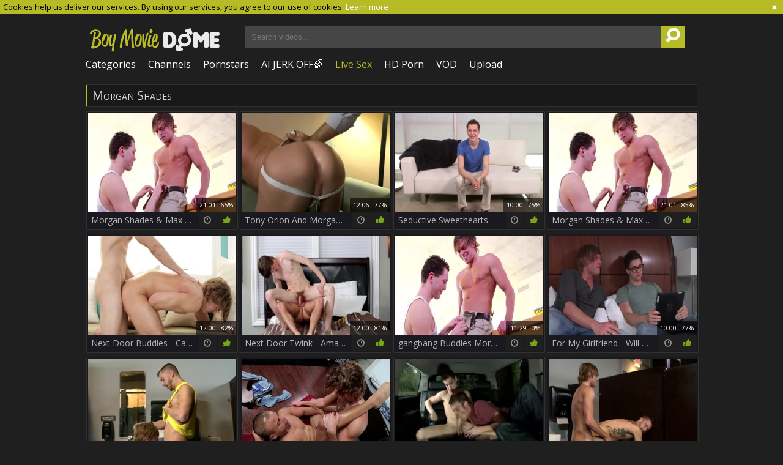

--- FILE ---
content_type: text/html; charset=UTF-8
request_url: https://www.boymoviedome.com/pornstar/morgan-shades
body_size: 8890
content:
<!DOCTYPE html>
<html lang="en">
<head>
	<meta charset="utf-8">
	<meta name="referrer" content="unsafe-url">
	<meta name="viewport" content="width=device-width, initial-scale=1.0, user-scalable=no">
	<title>Morgan Shades at Boy Movie Dome Gay Tube</title>
	<meta name="description" content="Watch Morgan Shades in hottest gay porn videos at Boy Movie Dome">
	<meta name="keywords" content="nasty gay tube, twink cocks, fresh gay videos, popular gay videos, best gay tube, hot gay twinks, twink videos, popular gay tube, best gay porn, gay sex video">
	<link rel="apple-touch-icon"		sizes="57x57" 		href="/static/images/favicon/apple-icon-57x57-c114e1a4c4.png">
	<link rel="apple-touch-icon" 		sizes="60x60" 		href="/static/images/favicon/apple-icon-60x60-d99f4c8611.png">
	<link rel="apple-touch-icon" 		sizes="72x72" 		href="/static/images/favicon/apple-icon-72x72-22e5af6c33.png">
	<link rel="apple-touch-icon" 		sizes="76x76" 		href="/static/images/favicon/apple-icon-76x76-19c65c8702.png">
	<link rel="apple-touch-icon" 		sizes="114x114" 	href="/static/images/favicon/apple-icon-114x114-f46f502254.png">
	<link rel="apple-touch-icon" 		sizes="120x120" 	href="/static/images/favicon/apple-icon-120x120-26b100c3ae.png">
	<link rel="apple-touch-icon" 		sizes="144x144" 	href="/static/images/favicon/apple-icon-144x144-105c7dd687.png">
	<link rel="apple-touch-icon" 		sizes="152x152" 	href="/static/images/favicon/apple-icon-152x152-4c0928d47e.png">
	<link rel="apple-touch-icon" 		sizes="180x180" 	href="/static/images/favicon/apple-icon-180x180-19f1037d33.png">
	<link rel="icon" type="image/png"	sizes="192x192" 	href="/static/images/favicon/android-icon-192x192-c0089e35d2.png">
	<link rel="icon" type="image/png"	sizes="32x32" 		href="/static/images/favicon/favicon-32x32-7815dd6440.png">
	<link rel="icon" type="image/png"	sizes="96x96" 		href="/static/images/favicon/favicon-96x96-11c6cb91d5.png">
	<link rel="icon" type="image/png"	sizes="16x16" 		href="/static/images/favicon/favicon-16x16-a3004f4890.png">
	<link rel="manifest" href="/static/images/favicon/manifest-fa2c773f06.json">
	<link rel='prefetch' href='/static/gallery-c23d4926a0.js'>
		<meta name="msapplication-TileColor" content=#191919>
	<meta name="msapplication-TileImage" content="/static/images/favicon/ms-icon-144x144-105c7dd687.png">
	<meta name="msapplication-config" content="/static/images/favicon/browserconfig-653d077300.xml">
	<meta name="theme-color" content=#191919>
	<link href='//fonts.googleapis.com/css?family=Open+Sans:300italic,400italic,600italic,700italic,800italic,400,600,700,800,300' rel='stylesheet' type='text/css'>
    <link rel="stylesheet" href="/static/style-light-5964b44e6a.css">
	<script type="text/javascript" src="https://stats.hprofits.com/advertisement.min.js"></script>
									<!-- Google tag (gtag.js) -->
<script async src="https://www.googletagmanager.com/gtag/js?id=G-N90V16V5NT"></script>
<script>
  window.dataLayer = window.dataLayer || [];
  function gtag(){dataLayer.push(arguments);}
  gtag('js', new Date());
  function ga() {
    var args = Array.prototype.slice.call(arguments);
    if(args[1] === 'page_view') {
      var dimension = args[2] ? args[2] : {dimension1: 'other'};
      dimension['content_group'] = dimension.dimension1;
      gtag('config', 'G-N90V16V5NT', {
        send_page_view: false,
        content_group: dimension.dimension1
      });
      gtag('event', args[1], dimension);
      return;
    }
    gtag(args[1], args[3], {
        'event_category': args[2],
        'event_label': args[4]
    })
  }
ga('send', 'page_view', {dimension1: 'pornstar'});
window.gaId='G-N90V16V5NT'
</script>
		<meta name="google-site-verification" content="825VMoxQRpjhmcJWpfUAGNB2AUAq2OFfb8RdM43EyiI"></head>
<body data-pp-stat="0">
			<!-- header -->
	<div class="off-canvas js-offcanvas" id="off-canvas">
		<a href="/" class="logo">
			<img src="/static/images/logo-67d068e2b2.png" alt="Young Gay Boy Sex, Gay Boy Porn Movies at Gay Boy Tube">
		</a>
		<form class="b-search js-search f-right" id="mobile-search" name="search_form" method="get" action="/search/-query-">
			<input
				class="b-search-input search-input js-search-input"
				type="text"
				value=""
				name="query"
				placeholder="Search videos..."
				autocomplete="off"
				data-url-search="/search-suggestions/-query-"
			>
			<button id="search-button" class="search-button">
				<i class="icon-search-1"></i>
			</button>
			<div class="b-search-suggestions js-search-suggestions" id="mobile-search-dropdown" data-loader-text="Loading"></div>
		</form>
		<nav>
			<ul>
				<li class="">
					<a href="/categories"><span>Categories</span></a>
				</li>
								<li class="">
					<a href="/channels"><span>Channels</span></a>
				</li>
								<li class="active">
					<a href="/pornstars"><span>Pornstars</span></a>
				</li>
				<li class="">
					<a href="/top-rated"><span>Top Video</span></a>
				</li>
				<li class="">
					<a href="/upload"><span>Upload</span></a>
				</li>
			</ul>
		</nav>
	</div>
	<div class="b-cookie" id="ticker">
		<div class="b-cookie__body clearfix">
		<div class="b-cookie-mess f-left">
			Cookies help us deliver our services. By using our services, you agree to our use of cookies.
			<a href="/cookie-policy" target="_blank">Learn more</a>
		</div>
		<a href="#" class="b-cookie__close f-right">
			<i class="icon-cancel"></i>
		</a>
		</div>
	</div>
	<div class="b-root">
		<div class="leaderboard-spot">
			
		</div>
		<header class="b-header">
			<table>
				<tr>
					<td class="c-logo">
						<a href="/" class="b-logo">
							<img src="/static/images/logo-67d068e2b2.png" alt="Young Gay Boy Sex, Gay Boy Porn Movies at Gay Boy Tube">
						</a>
					</td>
					<td class="c-search">
						<div class="b-mobile-controls f-right clearfix">
							<div id="menu-button" class="b-mobile-controls__menu f-left">
								<i class="icon-menu"></i>
							</div>
							<div id="search-button" class="b-mobile-controls__search f-left">
								<i class="icon-search-1"></i>
							</div>
						</div>
						<form id="search" class="b-search js-search f-left" name="search_form" method="get" action="/search/-query-">
							<input
								type="text"
								value=""
								name="query"
								placeholder="Search videos..."
								autocomplete="off"
								data-url-search="/search-suggestions/-query-"
								class="js-search-input"
							>
							<button><i class="icon-search-1"></i></button>
							<div class="b-search-suggestions js-search-suggestions" id="search-dropdown" data-loader-text="Loading"></div>
						</form>
					</td>
					<td class="c-nav">
						<nav id="nav">
							<ul class="clearfix b-nav" id="sf-menu">
								<li>
									<a href="/categories" class="">
										<i class="icon-th-list"></i>
										Categories
									</a>
								</li>
																<li>
									<a href="/channels" class="">
										<i class="icon-videocam-outline"></i>
										Channels
									</a>
								</li>
																<li>
									<a href="/pornstars" class="">
										<i class="icon-group"></i>
										Pornstars
									</a>
								</li>
								<li class="js-random-link-item">
	<a href="https://trustpielote.com/resource?zones=300" target="_blank" rel="nofollow" class="menu-random js-menu-random js-hp-tl" data-spot="MI1" data-banner-id="">
		<i class="icon-vod"></i>
		AI JERK OFF🌈
	</a>
</li>

<li class="js-random-link-item">
	<a href="https://trustpielote.com/resource?zones=301" target="_blank" rel="nofollow" class="menu-random js-menu-random active js-hp-tl" data-spot="MI2" data-banner-id="">
		<i class="icon-live-cams"></i>
		Live Sex
	</a>
</li>

<li class="js-random-link-item">
	<a href="https://trustpielote.com/resource?zones=302" target="_blank" rel="nofollow" class="menu-random js-menu-random js-hp-tl" data-spot="MI3" data-banner-id="">
		<i class="icon-dating"></i>
		HD Porn
	</a>
</li>

<li class="js-random-link-item">
	<a href="https://fhgte.com/gay?utm_campaign=ai.CxY&utm_content=mi4" target="_blank" rel="nofollow" class="menu-random js-menu-random js-hp-tl" data-spot="MI4" data-banner-id="">
		<i class="icon-vod"></i>
		VOD
	</a>
</li>

								<li>
									<a href="/upload" class="">
										<i class="icon-upload3"></i>
										Upload
									</a>
								</li>
							</ul>
						</nav>
						<div id="mobile-nav" class="js-offcanvas-button">
							<i class="icon-th-list"></i>
						</div>
					</td>
				</tr>
			</table>
		</header>
		<div class="content">
			<div class="b-mobile-random-links">
				<ul class="js-random-links-mobile-spot"></ul>
			</div>
			<div class="mobile-random header-spot header-random"><div data-hp-id="97" data-hp-zone></div></div>										<div class="row">
							<div class="b-global-tabs b-tabs">
		<h1 class="b-page-title">
			Morgan Shades
		</h1>
	</div>
				</div>
			<div class="row">
				<div
					id="galleries"
					class="b-thumb-list js-gallery-list"
					data-infinite-scroll="1"
					data-infinite-scroll-url="/pornstar/morgan-shades?page=-page-"
					data-page="1"
				>
					    <template id="pornstar-data-template">
                    &quot;Morgan Shades&quot;
            </template>

						<div class="b-thumb js-thumb">
			<a
				class="wrapper-img js-gallery-stats"
				href="/movie/720474?title=morgan-shades-max-bradley"
				data-position="1"
				data-gallery-id="720474"
				data-thumb-id="7779485"
				title="Morgan Shades &amp; Max Bradley"
				data-vp-track
				data-gtid="2836835_2"
							>
				<div class="b-thumb__img-wrap">
					<picture class="js-gallery-img">
													<source type="image/webp" srcset="https://icdn05.boymoviedome.com/56737/2836835_2.webp">
													<source type="image/jpeg" srcset="https://icdn05.boymoviedome.com/56737/2836835_2.jpg">
												<img loading="lazy" data-src="https://icdn05.boymoviedome.com/56737/2836835_2.jpg" width="480" height="320" alt="Morgan Shades &amp; Max Bradley">
					</picture>
					<div class="b-thumb__info">
						<div class="relative">
							<table>
								<tr>
									<td class="b-thumb__date">7 years ago</td>
									<td class="b-thumb__views">414 views</td>
									<td class="b-thumb__time">
										<span>21:01</span>
										<span>65%</span>
									</td>
								</tr>
							</table>
						</div>
					</div>
				</div>
				<div class="b-thumb__desc">
					Morgan Shades &amp; Max Bradley
					<span class="icon-rate"><i class="icon-thumbs-up-alt"></i></span>
					<span class="icon-duration"><i class="icon-clock"></i></span>
				</div>
			</a>
		</div>
					<div class="b-thumb js-thumb">
			<a
				class="wrapper-img js-gallery-stats"
				href="/movie/1380301?title=tony-orion-and-morgan-shades-hm"
				data-position="2"
				data-gallery-id="1380301"
				data-thumb-id="11273021"
				title="Tony Orion And Morgan Shades (HM)"
				data-vp-track
				data-gtid="3085257_4"
							>
				<div class="b-thumb__img-wrap">
					<picture class="js-gallery-img">
													<source type="image/webp" srcset="https://icdn05.boymoviedome.com/61706/3085257_4.webp">
													<source type="image/jpeg" srcset="https://icdn05.boymoviedome.com/61706/3085257_4.jpg">
												<img loading="lazy" data-src="https://icdn05.boymoviedome.com/61706/3085257_4.jpg" width="480" height="320" alt="Tony Orion And Morgan Shades (HM)">
					</picture>
					<div class="b-thumb__info">
						<div class="relative">
							<table>
								<tr>
									<td class="b-thumb__date">5 years ago</td>
									<td class="b-thumb__views">123 views</td>
									<td class="b-thumb__time">
										<span>12:06</span>
										<span>77%</span>
									</td>
								</tr>
							</table>
						</div>
					</div>
				</div>
				<div class="b-thumb__desc">
					Tony Orion And Morgan Shades (HM)
					<span class="icon-rate"><i class="icon-thumbs-up-alt"></i></span>
					<span class="icon-duration"><i class="icon-clock"></i></span>
				</div>
			</a>
		</div>
					<div class="b-thumb js-thumb">
			<a
				class="wrapper-img js-gallery-stats"
				href="/movie/2281714?title=seductive-sweethearts"
				data-position="3"
				data-gallery-id="2281714"
				data-thumb-id="18262709"
				title="Seductive Sweethearts"
				data-vp-track
				data-gtid="3973873_15"
							>
				<div class="b-thumb__img-wrap">
					<picture class="js-gallery-img">
													<source type="image/webp" srcset="https://icdn05.boymoviedome.com/79478/3973873_15.webp">
													<source type="image/jpeg" srcset="https://icdn05.boymoviedome.com/79478/3973873_15.jpg">
												<img loading="lazy" data-src="https://icdn05.boymoviedome.com/79478/3973873_15.jpg" width="480" height="320" alt="Seductive Sweethearts">
					</picture>
					<div class="b-thumb__info">
						<div class="relative">
							<table>
								<tr>
									<td class="b-thumb__date">7 months ago</td>
									<td class="b-thumb__views">11 views</td>
									<td class="b-thumb__time">
										<span>10:00</span>
										<span>75%</span>
									</td>
								</tr>
							</table>
						</div>
					</div>
				</div>
				<div class="b-thumb__desc">
					Seductive Sweethearts
					<span class="icon-rate"><i class="icon-thumbs-up-alt"></i></span>
					<span class="icon-duration"><i class="icon-clock"></i></span>
				</div>
			</a>
		</div>
					<div class="b-thumb js-thumb">
			<a
				class="wrapper-img js-gallery-stats"
				href="/movie/937406?title=morgan-shades-max-bradley"
				data-position="4"
				data-gallery-id="937406"
				data-thumb-id="9105376"
				title="Morgan Shades &amp; Max Bradley"
				data-vp-track
				data-gtid="2870098_2"
							>
				<div class="b-thumb__img-wrap">
					<picture class="js-gallery-img">
													<source type="image/webp" srcset="https://icdn05.boymoviedome.com/57402/2870098_2.webp">
													<source type="image/jpeg" srcset="https://icdn05.boymoviedome.com/57402/2870098_2.jpg">
												<img loading="lazy" data-src="https://icdn05.boymoviedome.com/57402/2870098_2.jpg" width="480" height="320" alt="Morgan Shades &amp; Max Bradley">
					</picture>
					<div class="b-thumb__info">
						<div class="relative">
							<table>
								<tr>
									<td class="b-thumb__date">7 years ago</td>
									<td class="b-thumb__views">33 views</td>
									<td class="b-thumb__time">
										<span>21:01</span>
										<span>85%</span>
									</td>
								</tr>
							</table>
						</div>
					</div>
				</div>
				<div class="b-thumb__desc">
					Morgan Shades &amp; Max Bradley
					<span class="icon-rate"><i class="icon-thumbs-up-alt"></i></span>
					<span class="icon-duration"><i class="icon-clock"></i></span>
				</div>
			</a>
		</div>
					<div class="b-thumb js-thumb">
			<a
				class="wrapper-img js-gallery-stats"
				href="/movie/2121191?title=next-door-buddies-caucasian-throat-fucking"
				data-position="5"
				data-gallery-id="2121191"
				data-thumb-id="16356151"
				title="Next Door Buddies - Caucasian throat fucking"
				data-vp-track
				data-gtid="1_3421861_8"
							>
				<div class="b-thumb__img-wrap">
					<picture class="js-gallery-img">
													<source type="image/webp" srcset="https://icdn05.boymoviedome.com/68438/1_3421861_8.webp">
													<source type="image/jpeg" srcset="https://icdn05.boymoviedome.com/68438/1_3421861_8.jpg">
												<img loading="lazy" data-src="https://icdn05.boymoviedome.com/68438/1_3421861_8.jpg" width="480" height="320" alt="Next Door Buddies - Caucasian throat fucking">
					</picture>
					<div class="b-thumb__info">
						<div class="relative">
							<table>
								<tr>
									<td class="b-thumb__date">3 years ago</td>
									<td class="b-thumb__views">214 views</td>
									<td class="b-thumb__time">
										<span>12:00</span>
										<span>82%</span>
									</td>
								</tr>
							</table>
						</div>
					</div>
				</div>
				<div class="b-thumb__desc">
					Next Door Buddies - Caucasian throat fucking
					<span class="icon-rate"><i class="icon-thumbs-up-alt"></i></span>
					<span class="icon-duration"><i class="icon-clock"></i></span>
				</div>
			</a>
		</div>
					<div class="b-thumb js-thumb">
			<a
				class="wrapper-img js-gallery-stats"
				href="/movie/2095831?title=next-door-twink-amateur-desires-hard-slamming"
				data-position="6"
				data-gallery-id="2095831"
				data-thumb-id="16082641"
				title="Next Door Twink - Amateur desires hard slamming"
				data-vp-track
				data-gtid="1_3422391_7"
							>
				<div class="b-thumb__img-wrap">
					<picture class="js-gallery-img">
													<source type="image/webp" srcset="https://icdn05.boymoviedome.com/68448/1_3422391_7.webp">
													<source type="image/jpeg" srcset="https://icdn05.boymoviedome.com/68448/1_3422391_7.jpg">
												<img loading="lazy" data-src="https://icdn05.boymoviedome.com/68448/1_3422391_7.jpg" width="480" height="320" alt="Next Door Twink - Amateur desires hard slamming">
					</picture>
					<div class="b-thumb__info">
						<div class="relative">
							<table>
								<tr>
									<td class="b-thumb__date">4 years ago</td>
									<td class="b-thumb__views">278 views</td>
									<td class="b-thumb__time">
										<span>12:00</span>
										<span>81%</span>
									</td>
								</tr>
							</table>
						</div>
					</div>
				</div>
				<div class="b-thumb__desc">
					Next Door Twink - Amateur desires hard slamming
					<span class="icon-rate"><i class="icon-thumbs-up-alt"></i></span>
					<span class="icon-duration"><i class="icon-clock"></i></span>
				</div>
			</a>
		</div>
					<div class="b-thumb js-thumb">
			<a
				class="wrapper-img js-gallery-stats"
				href="/movie/726758?title=gangbang-buddies-morgan-shades-max-bradley-acquire-hardcore-data-max"
				data-position="7"
				data-gallery-id="726758"
				data-thumb-id="7816688"
				title="gangbang Buddies Morgan Shades &amp; Max Bradley acquire hardcore&#039; Data-max="
				data-vp-track
				data-gtid="2543665_3"
							>
				<div class="b-thumb__img-wrap">
					<picture class="js-gallery-img">
													<source type="image/webp" srcset="https://icdn05.boymoviedome.com/50874/2543665_3.webp">
													<source type="image/jpeg" srcset="https://icdn05.boymoviedome.com/50874/2543665_3.jpg">
												<img loading="lazy" data-src="https://icdn05.boymoviedome.com/50874/2543665_3.jpg" width="480" height="320" alt="gangbang Buddies Morgan Shades &amp; Max Bradley acquire hardcore&#039; Data-max=">
					</picture>
					<div class="b-thumb__info">
						<div class="relative">
							<table>
								<tr>
									<td class="b-thumb__date">7 years ago</td>
									<td class="b-thumb__views">22 views</td>
									<td class="b-thumb__time">
										<span>11:29</span>
										<span>0%</span>
									</td>
								</tr>
							</table>
						</div>
					</div>
				</div>
				<div class="b-thumb__desc">
					gangbang Buddies Morgan Shades &amp; Max Bradley acquire hardcore&#039; Data-max=
					<span class="icon-rate"><i class="icon-thumbs-up-alt"></i></span>
					<span class="icon-duration"><i class="icon-clock"></i></span>
				</div>
			</a>
		</div>
					<div class="b-thumb js-thumb">
			<a
				class="wrapper-img js-gallery-stats"
				href="/movie/935756?title=for-my-girlfriend-will-braun-morgan-shades-anal-nail"
				data-position="8"
				data-gallery-id="935756"
				data-thumb-id="9091371"
				title="For My Girlfriend - Will Braun &amp; Morgan Shades anal Nail"
				data-vp-track
				data-gtid="1_2958685_2"
							>
				<div class="b-thumb__img-wrap">
					<picture class="js-gallery-img">
													<source type="image/webp" srcset="https://icdn05.boymoviedome.com/59174/1_2958685_2.webp">
													<source type="image/jpeg" srcset="https://icdn05.boymoviedome.com/59174/1_2958685_2.jpg">
												<img loading="lazy" data-src="https://icdn05.boymoviedome.com/59174/1_2958685_2.jpg" width="480" height="320" alt="For My Girlfriend - Will Braun &amp; Morgan Shades anal Nail">
					</picture>
					<div class="b-thumb__info">
						<div class="relative">
							<table>
								<tr>
									<td class="b-thumb__date">7 years ago</td>
									<td class="b-thumb__views">170 views</td>
									<td class="b-thumb__time">
										<span>10:00</span>
										<span>77%</span>
									</td>
								</tr>
							</table>
						</div>
					</div>
				</div>
				<div class="b-thumb__desc">
					For My Girlfriend - Will Braun &amp; Morgan Shades anal Nail
					<span class="icon-rate"><i class="icon-thumbs-up-alt"></i></span>
					<span class="icon-duration"><i class="icon-clock"></i></span>
				</div>
			</a>
		</div>
					<div class="b-thumb js-thumb">
			<a
				class="wrapper-img js-gallery-stats"
				href="/movie/594898?title=morgan-shades-max-bradley"
				data-position="9"
				data-gallery-id="594898"
				data-thumb-id="6636807"
				title="Morgan Shades &amp; Max Bradley"
				data-vp-track
				data-gtid="2462668_3"
							>
				<div class="b-thumb__img-wrap">
					<picture class="js-gallery-img">
													<source type="image/webp" srcset="https://icdn05.boymoviedome.com/49254/2462668_3.webp">
													<source type="image/jpeg" srcset="https://icdn05.boymoviedome.com/49254/2462668_3.jpg">
												<img loading="lazy" data-src="https://icdn05.boymoviedome.com/49254/2462668_3.jpg" width="480" height="320" alt="Morgan Shades &amp; Max Bradley">
					</picture>
					<div class="b-thumb__info">
						<div class="relative">
							<table>
								<tr>
									<td class="b-thumb__date">9 years ago</td>
									<td class="b-thumb__views">13 views</td>
									<td class="b-thumb__time">
										<span>13:13</span>
										<span>82%</span>
									</td>
								</tr>
							</table>
						</div>
					</div>
				</div>
				<div class="b-thumb__desc">
					Morgan Shades &amp; Max Bradley
					<span class="icon-rate"><i class="icon-thumbs-up-alt"></i></span>
					<span class="icon-duration"><i class="icon-clock"></i></span>
				</div>
			</a>
		</div>
					    <div class="b-thumb js-thumb placeholder">
        <a
                class="wrapper-img"
                href=""
                title=""
                target="_blank"
                rel="nofollow noindex"
        >
            <div class="b-thumb__img-wrap">
                                <div class="b-thumb__info">
                    <div class="relative">
                        <table>
                            <tr>
                                <td class="b-thumb__date"></td>
                                <td class="b-thumb__views"> views</td>
                                <td class="b-thumb__time">
                                    <span></span>
                                    <span>0%</span>
                                </td>
                            </tr>
                        </table>
                    </div>
                </div>
            </div>
            <div class="b-thumb__desc">
                &nbsp;
                <span class="icon-rate"><i class="icon-thumbs-up-alt"></i></span>
                <span class="icon-duration"><i class="icon-clock"></i></span>
            </div>
        </a>
</div>

    <script>
    window.tubeDomain = 'boymoviedome.com'
    window.myQueryFunction = function() {
        const availableFields = ['pornstars', 'categories', 'channel', 'tags', 'title', 'studio'];

        function matchField(navField) {
            const lowerNavField = navField.toLowerCase();
            if (availableFields.includes(lowerNavField)) {
                return lowerNavField;
            }
            if (lowerNavField === 'studios' ||
                lowerNavField === 'channels' ||
                lowerNavField === 'premium-channels' ||
                lowerNavField === 'channels-list' ||
                lowerNavField === 'premium-porn' ||
                lowerNavField === 'paysites-list' ||
                lowerNavField === 'channels-index') {
                return ['channel', 'studio'];
            }

            if (lowerNavField === 'category' ||
                lowerNavField === 'cats' ||
                lowerNavField.includes('cats') ||
                lowerNavField.includes('cat') ||
                lowerNavField.includes("c=")){
                return 'categories'
            }

            if (lowerNavField === 'pornstar' ||
                lowerNavField.includes('p=')){
                return 'pornstars'
            }

            return 'title';
        }

        function getTemplateObject(templateId) {
            const template = document.getElementById(templateId);
            if (template) {
                try {
                    const templateData = template.innerHTML.trim();
                    return templateData ? JSON.parse(templateData) : null;
                } catch (error) {
                    console.error(`Error parsing JSON from template ${templateId}:`, error);
                    return null;
                }
            }
            return null;
        }

        const pageField = window.location.pathname.split('/')[1] || '';

        let matchedField = matchField(pageField);

        const tagsGalleryData = getTemplateObject('galleryTags-data-template');
        const channelGalleryData = getTemplateObject('galleryChannel-data-template');

        const pornstarListingData = getTemplateObject('pornstar-data-template');
        const channelListingData = getTemplateObject('channel-data-template');
        const categoryListingData = getTemplateObject('category-data-template');

        const listingDataTitles = [pornstarListingData, channelListingData, categoryListingData]

        let query = '';
        let fields = [matchedField];

        if (channelGalleryData && Object.keys(channelGalleryData).length > 0 && channelGalleryData.title) {
            query = channelGalleryData.title.toLowerCase();
            fields = ['channel', 'studio'];
        }
        else if (tagsGalleryData && Array.isArray(tagsGalleryData) && tagsGalleryData.length > 0) {
            query = tagsGalleryData.map(tag => tag.title.toLowerCase()).toString()
            fields = ['tags'];
        }

        const activeListing = listingDataTitles.find((listingTitle) => listingTitle);
        if (activeListing){
            query = activeListing.toLowerCase()
        }
        return { query, fields };
    };

    window.getPatinationNum = function () {
        const selectedElement = document.querySelector('.b-pagination__selected span');
        return selectedElement ? selectedElement.textContent : null;
    }

    window.getOrderBy = function (){
        const newestPage = window.location.pathname.split('/')[1] || '';
        const newestRoutes = ["newest", "new"]
        return newestRoutes.includes(newestPage) ? "newest": null
    }


    function generateAdContent(video, formatDuration, timeAgo, rating) {
        return `
            <div class="b-thumb js-thumb ">
        <a
                class="wrapper-img"
                href="${video.galleryUrl}"
                title="${video.title}"
                target="_blank"
                rel="nofollow noindex"
        >
            <div class="b-thumb__img-wrap">
                                    <picture class="js-gallery-img">
                        <source srcset="${video.thumbUrl}">
                        <img loading="lazy" data-src="${video.thumbUrl}" width="480" height="320" alt="${video.title}">
                    </picture>
                                <div class="b-thumb__info">
                    <div class="relative">
                        <table>
                            <tr>
                                <td class="b-thumb__date">${timeAgo(video.publishedAt)}</td>
                                <td class="b-thumb__views">${video.views} views</td>
                                <td class="b-thumb__time">
                                    <span>${formatDuration(video.duration)}</span>
                                    <span>${rating(video)}%</span>
                                </td>
                            </tr>
                        </table>
                    </div>
                </div>
            </div>
            <div class="b-thumb__desc">
                ${video.title}
                <span class="icon-rate"><i class="icon-thumbs-up-alt"></i></span>
                <span class="icon-duration"><i class="icon-clock"></i></span>
            </div>
        </a>
</div>
        `;
    }
</script>    <script type="text/javascript" src="https://cdn26121759.ahacdn.me/native4/main.js"></script>
<script class="ad-script">
    (function () {
        const nativeAdTrade = NativeAdTrade.getInstance({
            currentScriptName: "ad-script",
            getSearchQuery: window.myQueryFunction,
            getPaginationNum: window.getPatinationNum,
            orderBy: window.getOrderBy,
            quantity: 1,
            getParams: {
                utm_campaign: 'instream-native',
                utm_source: window.tubeDomain
            },
            tubeUrl: 'gayporn.com',
            galleryUrlTemplate: "https://www.gayporn.xxx/video/titleUrl",
            renderCallback: (video, formatDuration, timeAgo, rating) => {
                const adContent = generateAdContent(video, formatDuration, timeAgo, rating);
                const placeholder = document.querySelector('.placeholder');
                if (placeholder) {
                    placeholder.remove()
                }
                return adContent;
            },
        });
        nativeAdTrade.then((instance) => instance.loadVideos());
    }());
</script>
					<div class="b-thumb js-thumb">
			<a
				class="wrapper-img js-gallery-stats"
				href="/movie/927866?title=back-seat-romeos-hump"
				data-position="10"
				data-gallery-id="927866"
				data-thumb-id="9020481"
				title="Back Seat Romeos - Hump"
				data-vp-track
				data-gtid="1_2960235_11"
							>
				<div class="b-thumb__img-wrap">
					<picture class="js-gallery-img">
													<source type="image/webp" srcset="https://icdn05.boymoviedome.com/59205/1_2960235_11.webp">
													<source type="image/jpeg" srcset="https://icdn05.boymoviedome.com/59205/1_2960235_11.jpg">
												<img loading="lazy" data-src="https://icdn05.boymoviedome.com/59205/1_2960235_11.jpg" width="480" height="320" alt="Back Seat Romeos - Hump">
					</picture>
					<div class="b-thumb__info">
						<div class="relative">
							<table>
								<tr>
									<td class="b-thumb__date">7 years ago</td>
									<td class="b-thumb__views">46 views</td>
									<td class="b-thumb__time">
										<span>10:00</span>
										<span>74%</span>
									</td>
								</tr>
							</table>
						</div>
					</div>
				</div>
				<div class="b-thumb__desc">
					Back Seat Romeos - Hump
					<span class="icon-rate"><i class="icon-thumbs-up-alt"></i></span>
					<span class="icon-duration"><i class="icon-clock"></i></span>
				</div>
			</a>
		</div>
					<div class="b-thumb js-thumb">
			<a
				class="wrapper-img js-gallery-stats"
				href="/movie/2068501?title=high-performance-men-cole-beside-bryan-fucked-hard"
				data-position="11"
				data-gallery-id="2068501"
				data-thumb-id="15782711"
				title="High Performance Men - Cole beside Bryan fucked hard"
				data-vp-track
				data-gtid="1_3433341_3"
							>
				<div class="b-thumb__img-wrap">
					<picture class="js-gallery-img">
													<source type="image/webp" srcset="https://icdn05.boymoviedome.com/68667/1_3433341_3.webp">
													<source type="image/jpeg" srcset="https://icdn05.boymoviedome.com/68667/1_3433341_3.jpg">
												<img loading="lazy" data-src="https://icdn05.boymoviedome.com/68667/1_3433341_3.jpg" width="480" height="320" alt="High Performance Men - Cole beside Bryan fucked hard">
					</picture>
					<div class="b-thumb__info">
						<div class="relative">
							<table>
								<tr>
									<td class="b-thumb__date">4 years ago</td>
									<td class="b-thumb__views">18 views</td>
									<td class="b-thumb__time">
										<span>05:54</span>
										<span>60%</span>
									</td>
								</tr>
							</table>
						</div>
					</div>
				</div>
				<div class="b-thumb__desc">
					High Performance Men - Cole beside Bryan fucked hard
					<span class="icon-rate"><i class="icon-thumbs-up-alt"></i></span>
					<span class="icon-duration"><i class="icon-clock"></i></span>
				</div>
			</a>
		</div>
					<div class="b-thumb js-thumb">
			<a
				class="wrapper-img js-gallery-stats"
				href="/movie/2279053?title=next-door-twink-when-a-man-s-punch-turns-into-a-kiss"
				data-position="12"
				data-gallery-id="2279053"
				data-thumb-id="18222319"
				title="Next Door Twink: When a Man&#039;s Punch Turns Into a Kiss"
				data-vp-track
				data-gtid="3987075_23"
							>
				<div class="b-thumb__img-wrap">
					<picture class="js-gallery-img">
													<source type="image/webp" srcset="https://icdn05.boymoviedome.com/79742/3987075_23.webp">
													<source type="image/jpeg" srcset="https://icdn05.boymoviedome.com/79742/3987075_23.jpg">
												<img loading="lazy" data-src="https://icdn05.boymoviedome.com/79742/3987075_23.jpg" width="480" height="320" alt="Next Door Twink: When a Man&#039;s Punch Turns Into a Kiss">
					</picture>
					<div class="b-thumb__info">
						<div class="relative">
							<table>
								<tr>
									<td class="b-thumb__date">9 months ago</td>
									<td class="b-thumb__views">9 views</td>
									<td class="b-thumb__time">
										<span>12:00</span>
										<span>91%</span>
									</td>
								</tr>
							</table>
						</div>
					</div>
				</div>
				<div class="b-thumb__desc">
					Next Door Twink: When a Man&#039;s Punch Turns Into a Kiss
					<span class="icon-rate"><i class="icon-thumbs-up-alt"></i></span>
					<span class="icon-duration"><i class="icon-clock"></i></span>
				</div>
			</a>
		</div>
					<div class="b-thumb js-thumb">
			<a
				class="wrapper-img js-gallery-stats"
				href="/movie/2111321?title=high-performance-men-caucasian-rimming"
				data-position="13"
				data-gallery-id="2111321"
				data-thumb-id="16253081"
				title="High Performance Men - Caucasian rimming"
				data-vp-track
				data-gtid="1_3433331_7"
							>
				<div class="b-thumb__img-wrap">
					<picture class="js-gallery-img">
													<source type="image/webp" srcset="https://icdn05.boymoviedome.com/68667/1_3433331_7.webp">
													<source type="image/jpeg" srcset="https://icdn05.boymoviedome.com/68667/1_3433331_7.jpg">
												<img loading="lazy" data-src="https://icdn05.boymoviedome.com/68667/1_3433331_7.jpg" width="480" height="320" alt="High Performance Men - Caucasian rimming">
					</picture>
					<div class="b-thumb__info">
						<div class="relative">
							<table>
								<tr>
									<td class="b-thumb__date">3 years ago</td>
									<td class="b-thumb__views">26 views</td>
									<td class="b-thumb__time">
										<span>12:00</span>
										<span>79%</span>
									</td>
								</tr>
							</table>
						</div>
					</div>
				</div>
				<div class="b-thumb__desc">
					High Performance Men - Caucasian rimming
					<span class="icon-rate"><i class="icon-thumbs-up-alt"></i></span>
					<span class="icon-duration"><i class="icon-clock"></i></span>
				</div>
			</a>
		</div>
					<div class="b-thumb js-thumb">
			<a
				class="wrapper-img js-gallery-stats"
				href="/movie/2241458?title=gayroom-stiff-morgan-shades-together-with-troy-nailed-rough"
				data-position="14"
				data-gallery-id="2241458"
				data-thumb-id="17707643"
				title="GayRoom - Stiff Morgan Shades together with Troy nailed rough"
				data-vp-track
				data-gtid="1_3876571_6"
							>
				<div class="b-thumb__img-wrap">
					<picture class="js-gallery-img">
													<source type="image/webp" srcset="https://icdn05.boymoviedome.com/77532/1_3876571_6.webp">
													<source type="image/jpeg" srcset="https://icdn05.boymoviedome.com/77532/1_3876571_6.jpg">
												<img loading="lazy" data-src="https://icdn05.boymoviedome.com/77532/1_3876571_6.jpg" width="480" height="320" alt="GayRoom - Stiff Morgan Shades together with Troy nailed rough">
					</picture>
					<div class="b-thumb__info">
						<div class="relative">
							<table>
								<tr>
									<td class="b-thumb__date">2 years ago</td>
									<td class="b-thumb__views">6 views</td>
									<td class="b-thumb__time">
										<span>10:00</span>
										<span>66%</span>
									</td>
								</tr>
							</table>
						</div>
					</div>
				</div>
				<div class="b-thumb__desc">
					GayRoom - Stiff Morgan Shades together with Troy nailed rough
					<span class="icon-rate"><i class="icon-thumbs-up-alt"></i></span>
					<span class="icon-duration"><i class="icon-clock"></i></span>
				</div>
			</a>
		</div>
					<div class="b-thumb js-thumb">
			<a
				class="wrapper-img js-gallery-stats"
				href="/movie/551544?title=bang-buddies-morgan-shades-max-bradley-acquire-hardcore"
				data-position="15"
				data-gallery-id="551544"
				data-thumb-id="6123227"
				title="bang Buddies Morgan Shades &amp; Max Bradley acquire hardcore"
				data-vp-track
				data-gtid="2542886_3"
							>
				<div class="b-thumb__img-wrap">
					<picture class="js-gallery-img">
													<source type="image/webp" srcset="https://icdn05.boymoviedome.com/50858/2542886_3.webp">
													<source type="image/jpeg" srcset="https://icdn05.boymoviedome.com/50858/2542886_3.jpg">
												<img loading="lazy" data-src="https://icdn05.boymoviedome.com/50858/2542886_3.jpg" width="480" height="320" alt="bang Buddies Morgan Shades &amp; Max Bradley acquire hardcore">
					</picture>
					<div class="b-thumb__info">
						<div class="relative">
							<table>
								<tr>
									<td class="b-thumb__date">10 years ago</td>
									<td class="b-thumb__views">14 views</td>
									<td class="b-thumb__time">
										<span>11:29</span>
										<span>75%</span>
									</td>
								</tr>
							</table>
						</div>
					</div>
				</div>
				<div class="b-thumb__desc">
					bang Buddies Morgan Shades &amp; Max Bradley acquire hardcore
					<span class="icon-rate"><i class="icon-thumbs-up-alt"></i></span>
					<span class="icon-duration"><i class="icon-clock"></i></span>
				</div>
			</a>
		</div>
					<div class="b-thumb js-thumb">
			<a
				class="wrapper-img js-gallery-stats"
				href="/movie/612745?title=trucker-jaxton-wheeler-rams-morgan-shades"
				data-position="16"
				data-gallery-id="612745"
				data-thumb-id="6848718"
				title="Trucker Jaxton Wheeler Rams Morgan Shades"
				data-vp-track
				data-gtid="2521724_3"
							>
				<div class="b-thumb__img-wrap">
					<picture class="js-gallery-img">
													<source type="image/webp" srcset="https://icdn05.boymoviedome.com/50435/2521724_3.webp">
													<source type="image/jpeg" srcset="https://icdn05.boymoviedome.com/50435/2521724_3.jpg">
												<img loading="lazy" data-src="https://icdn05.boymoviedome.com/50435/2521724_3.jpg" width="480" height="320" alt="Trucker Jaxton Wheeler Rams Morgan Shades">
					</picture>
					<div class="b-thumb__info">
						<div class="relative">
							<table>
								<tr>
									<td class="b-thumb__date">9 years ago</td>
									<td class="b-thumb__views">51 views</td>
									<td class="b-thumb__time">
										<span>43:56</span>
										<span>79%</span>
									</td>
								</tr>
							</table>
						</div>
					</div>
				</div>
				<div class="b-thumb__desc">
					Trucker Jaxton Wheeler Rams Morgan Shades
					<span class="icon-rate"><i class="icon-thumbs-up-alt"></i></span>
					<span class="icon-duration"><i class="icon-clock"></i></span>
				</div>
			</a>
		</div>
					<div class="b-thumb js-thumb">
			<a
				class="wrapper-img js-gallery-stats"
				href="/movie/938066?title=thirsty-and-hungry-morgan-shades-liam-rosso-butthole-hook-up"
				data-position="17"
				data-gallery-id="938066"
				data-thumb-id="9110881"
				title="Thirsty And Hungry - Morgan Shades &amp; Liam Rosso butthole Hook up"
				data-vp-track
				data-gtid="1_2958935_11"
							>
				<div class="b-thumb__img-wrap">
					<picture class="js-gallery-img">
													<source type="image/webp" srcset="https://icdn05.boymoviedome.com/59179/1_2958935_11.webp">
													<source type="image/jpeg" srcset="https://icdn05.boymoviedome.com/59179/1_2958935_11.jpg">
												<img loading="lazy" data-src="https://icdn05.boymoviedome.com/59179/1_2958935_11.jpg" width="480" height="320" alt="Thirsty And Hungry - Morgan Shades &amp; Liam Rosso butthole Hook up">
					</picture>
					<div class="b-thumb__info">
						<div class="relative">
							<table>
								<tr>
									<td class="b-thumb__date">7 years ago</td>
									<td class="b-thumb__views">25 views</td>
									<td class="b-thumb__time">
										<span>10:00</span>
										<span>79%</span>
									</td>
								</tr>
							</table>
						</div>
					</div>
				</div>
				<div class="b-thumb__desc">
					Thirsty And Hungry - Morgan Shades &amp; Liam Rosso butthole Hook up
					<span class="icon-rate"><i class="icon-thumbs-up-alt"></i></span>
					<span class="icon-duration"><i class="icon-clock"></i></span>
				</div>
			</a>
		</div>
					<div class="b-thumb js-thumb">
			<a
				class="wrapper-img js-gallery-stats"
				href="/movie/594892?title=morgan-shades-tony-orion"
				data-position="18"
				data-gallery-id="594892"
				data-thumb-id="6636735"
				title="Morgan Shades &amp; Tony Orion"
				data-vp-track
				data-gtid="2462647_3"
							>
				<div class="b-thumb__img-wrap">
					<picture class="js-gallery-img">
													<source type="image/webp" srcset="https://icdn05.boymoviedome.com/49253/2462647_3.webp">
													<source type="image/jpeg" srcset="https://icdn05.boymoviedome.com/49253/2462647_3.jpg">
												<img loading="lazy" data-src="https://icdn05.boymoviedome.com/49253/2462647_3.jpg" width="480" height="320" alt="Morgan Shades &amp; Tony Orion">
					</picture>
					<div class="b-thumb__info">
						<div class="relative">
							<table>
								<tr>
									<td class="b-thumb__date">9 years ago</td>
									<td class="b-thumb__views">5 views</td>
									<td class="b-thumb__time">
										<span>12:06</span>
										<span>46%</span>
									</td>
								</tr>
							</table>
						</div>
					</div>
				</div>
				<div class="b-thumb__desc">
					Morgan Shades &amp; Tony Orion
					<span class="icon-rate"><i class="icon-thumbs-up-alt"></i></span>
					<span class="icon-duration"><i class="icon-clock"></i></span>
				</div>
			</a>
		</div>
					    <div class="b-thumb js-thumb placeholder">
        <a
                class="wrapper-img"
                href=""
                title=""
                target="_blank"
                rel="nofollow noindex"
        >
            <div class="b-thumb__img-wrap">
                                <div class="b-thumb__info">
                    <div class="relative">
                        <table>
                            <tr>
                                <td class="b-thumb__date"></td>
                                <td class="b-thumb__views"> views</td>
                                <td class="b-thumb__time">
                                    <span></span>
                                    <span>0%</span>
                                </td>
                            </tr>
                        </table>
                    </div>
                </div>
            </div>
            <div class="b-thumb__desc">
                &nbsp;
                <span class="icon-rate"><i class="icon-thumbs-up-alt"></i></span>
                <span class="icon-duration"><i class="icon-clock"></i></span>
            </div>
        </a>
</div>

    <script>
    window.tubeDomain = 'boymoviedome.com'
    window.myQueryFunction = function() {
        const availableFields = ['pornstars', 'categories', 'channel', 'tags', 'title', 'studio'];

        function matchField(navField) {
            const lowerNavField = navField.toLowerCase();
            if (availableFields.includes(lowerNavField)) {
                return lowerNavField;
            }
            if (lowerNavField === 'studios' ||
                lowerNavField === 'channels' ||
                lowerNavField === 'premium-channels' ||
                lowerNavField === 'channels-list' ||
                lowerNavField === 'premium-porn' ||
                lowerNavField === 'paysites-list' ||
                lowerNavField === 'channels-index') {
                return ['channel', 'studio'];
            }

            if (lowerNavField === 'category' ||
                lowerNavField === 'cats' ||
                lowerNavField.includes('cats') ||
                lowerNavField.includes('cat') ||
                lowerNavField.includes("c=")){
                return 'categories'
            }

            if (lowerNavField === 'pornstar' ||
                lowerNavField.includes('p=')){
                return 'pornstars'
            }

            return 'title';
        }

        function getTemplateObject(templateId) {
            const template = document.getElementById(templateId);
            if (template) {
                try {
                    const templateData = template.innerHTML.trim();
                    return templateData ? JSON.parse(templateData) : null;
                } catch (error) {
                    console.error(`Error parsing JSON from template ${templateId}:`, error);
                    return null;
                }
            }
            return null;
        }

        const pageField = window.location.pathname.split('/')[1] || '';

        let matchedField = matchField(pageField);

        const tagsGalleryData = getTemplateObject('galleryTags-data-template');
        const channelGalleryData = getTemplateObject('galleryChannel-data-template');

        const pornstarListingData = getTemplateObject('pornstar-data-template');
        const channelListingData = getTemplateObject('channel-data-template');
        const categoryListingData = getTemplateObject('category-data-template');

        const listingDataTitles = [pornstarListingData, channelListingData, categoryListingData]

        let query = '';
        let fields = [matchedField];

        if (channelGalleryData && Object.keys(channelGalleryData).length > 0 && channelGalleryData.title) {
            query = channelGalleryData.title.toLowerCase();
            fields = ['channel', 'studio'];
        }
        else if (tagsGalleryData && Array.isArray(tagsGalleryData) && tagsGalleryData.length > 0) {
            query = tagsGalleryData.map(tag => tag.title.toLowerCase()).toString()
            fields = ['tags'];
        }

        const activeListing = listingDataTitles.find((listingTitle) => listingTitle);
        if (activeListing){
            query = activeListing.toLowerCase()
        }
        return { query, fields };
    };

    window.getPatinationNum = function () {
        const selectedElement = document.querySelector('.b-pagination__selected span');
        return selectedElement ? selectedElement.textContent : null;
    }

    window.getOrderBy = function (){
        const newestPage = window.location.pathname.split('/')[1] || '';
        const newestRoutes = ["newest", "new"]
        return newestRoutes.includes(newestPage) ? "newest": null
    }


    function generateAdContent(video, formatDuration, timeAgo, rating) {
        return `
            <div class="b-thumb js-thumb ">
        <a
                class="wrapper-img"
                href="${video.galleryUrl}"
                title="${video.title}"
                target="_blank"
                rel="nofollow noindex"
        >
            <div class="b-thumb__img-wrap">
                                    <picture class="js-gallery-img">
                        <source srcset="${video.thumbUrl}">
                        <img loading="lazy" data-src="${video.thumbUrl}" width="480" height="320" alt="${video.title}">
                    </picture>
                                <div class="b-thumb__info">
                    <div class="relative">
                        <table>
                            <tr>
                                <td class="b-thumb__date">${timeAgo(video.publishedAt)}</td>
                                <td class="b-thumb__views">${video.views} views</td>
                                <td class="b-thumb__time">
                                    <span>${formatDuration(video.duration)}</span>
                                    <span>${rating(video)}%</span>
                                </td>
                            </tr>
                        </table>
                    </div>
                </div>
            </div>
            <div class="b-thumb__desc">
                ${video.title}
                <span class="icon-rate"><i class="icon-thumbs-up-alt"></i></span>
                <span class="icon-duration"><i class="icon-clock"></i></span>
            </div>
        </a>
</div>
        `;
    }
</script>    <script type="text/javascript" src="https://cdn26121759.ahacdn.me/native4/main.js"></script>
<script class="ad-script">
    (function () {
        const nativeAdTrade = NativeAdTrade.getInstance({
            currentScriptName: "ad-script",
            getSearchQuery: window.myQueryFunction,
            getPaginationNum: window.getPatinationNum,
            orderBy: window.getOrderBy,
            quantity: 1,
            getParams: {
                utm_campaign: 'instream-native',
                utm_source: window.tubeDomain
            },
            tubeUrl: 'gayporn.com',
            galleryUrlTemplate: "https://www.gayporn.xxx/video/titleUrl",
            renderCallback: (video, formatDuration, timeAgo, rating) => {
                const adContent = generateAdContent(video, formatDuration, timeAgo, rating);
                const placeholder = document.querySelector('.placeholder');
                if (placeholder) {
                    placeholder.remove()
                }
                return adContent;
            },
        });
        nativeAdTrade.then((instance) => instance.loadVideos());
    }());
</script>
					<div class="b-thumb js-thumb">
			<a
				class="wrapper-img js-gallery-stats"
				href="/movie/2092141?title=high-performance-men-caucasian-cum-on-face"
				data-position="19"
				data-gallery-id="2092141"
				data-thumb-id="16040001"
				title="High Performance Men: Caucasian cum on face"
				data-vp-track
				data-gtid="1_3433781_7"
							>
				<div class="b-thumb__img-wrap">
					<picture class="js-gallery-img">
													<source type="image/webp" srcset="https://icdn05.boymoviedome.com/68676/1_3433781_7.webp">
													<source type="image/jpeg" srcset="https://icdn05.boymoviedome.com/68676/1_3433781_7.jpg">
												<img loading="lazy" data-src="https://icdn05.boymoviedome.com/68676/1_3433781_7.jpg" width="480" height="320" alt="High Performance Men: Caucasian cum on face">
					</picture>
					<div class="b-thumb__info">
						<div class="relative">
							<table>
								<tr>
									<td class="b-thumb__date">4 years ago</td>
									<td class="b-thumb__views">14 views</td>
									<td class="b-thumb__time">
										<span>11:36</span>
										<span>68%</span>
									</td>
								</tr>
							</table>
						</div>
					</div>
				</div>
				<div class="b-thumb__desc">
					High Performance Men: Caucasian cum on face
					<span class="icon-rate"><i class="icon-thumbs-up-alt"></i></span>
					<span class="icon-duration"><i class="icon-clock"></i></span>
				</div>
			</a>
		</div>
					<div class="b-thumb js-thumb">
			<a
				class="wrapper-img js-gallery-stats"
				href="/movie/2280283?title=next-door-twink-shaved-and-satisfied"
				data-position="20"
				data-gallery-id="2280283"
				data-thumb-id="18241486"
				title="Next Door Twink: Shaved and Satisfied"
				data-vp-track
				data-gtid="3988715_23"
							>
				<div class="b-thumb__img-wrap">
					<picture class="js-gallery-img">
													<source type="image/webp" srcset="https://icdn05.boymoviedome.com/79775/3988715_23.webp">
													<source type="image/jpeg" srcset="https://icdn05.boymoviedome.com/79775/3988715_23.jpg">
												<img loading="lazy" data-src="https://icdn05.boymoviedome.com/79775/3988715_23.jpg" width="480" height="320" alt="Next Door Twink: Shaved and Satisfied">
					</picture>
					<div class="b-thumb__info">
						<div class="relative">
							<table>
								<tr>
									<td class="b-thumb__date">8 months ago</td>
									<td class="b-thumb__views">5 views</td>
									<td class="b-thumb__time">
										<span>11:42</span>
										<span>77%</span>
									</td>
								</tr>
							</table>
						</div>
					</div>
				</div>
				<div class="b-thumb__desc">
					Next Door Twink: Shaved and Satisfied
					<span class="icon-rate"><i class="icon-thumbs-up-alt"></i></span>
					<span class="icon-duration"><i class="icon-clock"></i></span>
				</div>
			</a>
		</div>
					<div class="b-thumb js-thumb">
			<a
				class="wrapper-img js-gallery-stats"
				href="/movie/2286178?title=high-performance-men-riding-the-surfer-bar-wave"
				data-position="21"
				data-gallery-id="2286178"
				data-thumb-id="18330002"
				title="High Performance Men: Riding the Surfer Bar Wave"
				data-vp-track
				data-gtid="3960775_10"
							>
				<div class="b-thumb__img-wrap">
					<picture class="js-gallery-img">
													<source type="image/webp" srcset="https://icdn05.boymoviedome.com/79216/3960775_10.webp">
													<source type="image/jpeg" srcset="https://icdn05.boymoviedome.com/79216/3960775_10.jpg">
												<img loading="lazy" data-src="https://icdn05.boymoviedome.com/79216/3960775_10.jpg" width="480" height="320" alt="High Performance Men: Riding the Surfer Bar Wave">
					</picture>
					<div class="b-thumb__info">
						<div class="relative">
							<table>
								<tr>
									<td class="b-thumb__date">3 months ago</td>
									<td class="b-thumb__views">4 views</td>
									<td class="b-thumb__time">
										<span>11:56</span>
										<span>0%</span>
									</td>
								</tr>
							</table>
						</div>
					</div>
				</div>
				<div class="b-thumb__desc">
					High Performance Men: Riding the Surfer Bar Wave
					<span class="icon-rate"><i class="icon-thumbs-up-alt"></i></span>
					<span class="icon-duration"><i class="icon-clock"></i></span>
				</div>
			</a>
		</div>
					<div class="b-thumb js-thumb">
			<a
				class="wrapper-img js-gallery-stats"
				href="/movie/2287794?title=next-door-twink-two-teens-explore-new-levels-of-fun"
				data-position="22"
				data-gallery-id="2287794"
				data-thumb-id="18354780"
				title="Next Door Twink: Two Teens Explore New Levels of Fun"
				data-vp-track
				data-gtid="4063817_15"
							>
				<div class="b-thumb__img-wrap">
					<picture class="js-gallery-img">
													<source type="image/webp" srcset="https://icdn05.boymoviedome.com/81277/4063817_15.webp">
													<source type="image/jpeg" srcset="https://icdn05.boymoviedome.com/81277/4063817_15.jpg">
												<img loading="lazy" data-src="https://icdn05.boymoviedome.com/81277/4063817_15.jpg" width="480" height="320" alt="Next Door Twink: Two Teens Explore New Levels of Fun">
					</picture>
					<div class="b-thumb__info">
						<div class="relative">
							<table>
								<tr>
									<td class="b-thumb__date">2 months ago</td>
									<td class="b-thumb__views">3 views</td>
									<td class="b-thumb__time">
										<span>12:00</span>
										<span>100%</span>
									</td>
								</tr>
							</table>
						</div>
					</div>
				</div>
				<div class="b-thumb__desc">
					Next Door Twink: Two Teens Explore New Levels of Fun
					<span class="icon-rate"><i class="icon-thumbs-up-alt"></i></span>
					<span class="icon-duration"><i class="icon-clock"></i></span>
				</div>
			</a>
		</div>
					<div class="b-thumb js-thumb">
			<a
				class="wrapper-img js-gallery-stats"
				href="/movie/2288015?title=men-over-30-what-they-love-about-each-other"
				data-position="23"
				data-gallery-id="2288015"
				data-thumb-id="18358245"
				title="Men Over 30: What They Love About Each Other"
				data-vp-track
				data-gtid="4052620_14"
							>
				<div class="b-thumb__img-wrap">
					<picture class="js-gallery-img">
													<source type="image/webp" srcset="https://icdn05.boymoviedome.com/81053/4052620_14.webp">
													<source type="image/jpeg" srcset="https://icdn05.boymoviedome.com/81053/4052620_14.jpg">
												<img loading="lazy" data-src="https://icdn05.boymoviedome.com/81053/4052620_14.jpg" width="480" height="320" alt="Men Over 30: What They Love About Each Other">
					</picture>
					<div class="b-thumb__info">
						<div class="relative">
							<table>
								<tr>
									<td class="b-thumb__date">2 months ago</td>
									<td class="b-thumb__views">11 views</td>
									<td class="b-thumb__time">
										<span>12:00</span>
										<span>0%</span>
									</td>
								</tr>
							</table>
						</div>
					</div>
				</div>
				<div class="b-thumb__desc">
					Men Over 30: What They Love About Each Other
					<span class="icon-rate"><i class="icon-thumbs-up-alt"></i></span>
					<span class="icon-duration"><i class="icon-clock"></i></span>
				</div>
			</a>
		</div>
					<div class="b-thumb js-thumb">
			<a
				class="wrapper-img js-gallery-stats"
				href="/movie/530386?title=morgan-shades-past2"
				data-position="24"
				data-gallery-id="530386"
				data-thumb-id="5874026"
				title="Morgan Shades Past2"
				data-vp-track
				data-gtid="2437595_3"
							>
				<div class="b-thumb__img-wrap">
					<picture class="js-gallery-img">
													<source type="image/webp" srcset="https://icdn05.boymoviedome.com/48752/2437595_3.webp">
													<source type="image/jpeg" srcset="https://icdn05.boymoviedome.com/48752/2437595_3.jpg">
												<img loading="lazy" data-src="https://icdn05.boymoviedome.com/48752/2437595_3.jpg" width="480" height="320" alt="Morgan Shades Past2">
					</picture>
					<div class="b-thumb__info">
						<div class="relative">
							<table>
								<tr>
									<td class="b-thumb__date">10 years ago</td>
									<td class="b-thumb__views">16 views</td>
									<td class="b-thumb__time">
										<span>17:43</span>
										<span>78%</span>
									</td>
								</tr>
							</table>
						</div>
					</div>
				</div>
				<div class="b-thumb__desc">
					Morgan Shades Past2
					<span class="icon-rate"><i class="icon-thumbs-up-alt"></i></span>
					<span class="icon-duration"><i class="icon-clock"></i></span>
				</div>
			</a>
		</div>
					<div class="b-thumb js-thumb">
			<a
				class="wrapper-img js-gallery-stats"
				href="/movie/2077981?title=nextdoorbuddies-caucasian-butt-sex"
				data-position="25"
				data-gallery-id="2077981"
				data-thumb-id="15884231"
				title="NextDoorBuddies - Caucasian butt sex"
				data-vp-track
				data-gtid="1_3422301_5"
							>
				<div class="b-thumb__img-wrap">
					<picture class="js-gallery-img">
													<source type="image/webp" srcset="https://icdn05.boymoviedome.com/68447/1_3422301_5.webp">
													<source type="image/jpeg" srcset="https://icdn05.boymoviedome.com/68447/1_3422301_5.jpg">
												<img loading="lazy" data-src="https://icdn05.boymoviedome.com/68447/1_3422301_5.jpg" width="480" height="320" alt="NextDoorBuddies - Caucasian butt sex">
					</picture>
					<div class="b-thumb__info">
						<div class="relative">
							<table>
								<tr>
									<td class="b-thumb__date">4 years ago</td>
									<td class="b-thumb__views">9 views</td>
									<td class="b-thumb__time">
										<span>12:00</span>
										<span>75%</span>
									</td>
								</tr>
							</table>
						</div>
					</div>
				</div>
				<div class="b-thumb__desc">
					NextDoorBuddies - Caucasian butt sex
					<span class="icon-rate"><i class="icon-thumbs-up-alt"></i></span>
					<span class="icon-duration"><i class="icon-clock"></i></span>
				</div>
			</a>
		</div>
					<div class="b-thumb js-thumb">
			<a
				class="wrapper-img js-gallery-stats"
				href="/movie/530390?title=morgan-shades-past1"
				data-position="26"
				data-gallery-id="530390"
				data-thumb-id="5874074"
				title="Morgan Shades Past1"
				data-vp-track
				data-gtid="2437606_3"
							>
				<div class="b-thumb__img-wrap">
					<picture class="js-gallery-img">
													<source type="image/webp" srcset="https://icdn05.boymoviedome.com/48753/2437606_3.webp">
													<source type="image/jpeg" srcset="https://icdn05.boymoviedome.com/48753/2437606_3.jpg">
												<img loading="lazy" data-src="https://icdn05.boymoviedome.com/48753/2437606_3.jpg" width="480" height="320" alt="Morgan Shades Past1">
					</picture>
					<div class="b-thumb__info">
						<div class="relative">
							<table>
								<tr>
									<td class="b-thumb__date">10 years ago</td>
									<td class="b-thumb__views">7 views</td>
									<td class="b-thumb__time">
										<span>17:16</span>
										<span>58%</span>
									</td>
								</tr>
							</table>
						</div>
					</div>
				</div>
				<div class="b-thumb__desc">
					Morgan Shades Past1
					<span class="icon-rate"><i class="icon-thumbs-up-alt"></i></span>
					<span class="icon-duration"><i class="icon-clock"></i></span>
				</div>
			</a>
		</div>
					<div class="b-thumb js-thumb">
			<a
				class="wrapper-img js-gallery-stats"
				href="/movie/2089271?title=nextdoorbuddies-hairy-athletic-caucasian-bear-anal-fucked"
				data-position="27"
				data-gallery-id="2089271"
				data-thumb-id="16007971"
				title="NextDoorBuddies - Hairy athletic caucasian bear anal fucked"
				data-vp-track
				data-gtid="1_3427311_7"
							>
				<div class="b-thumb__img-wrap">
					<picture class="js-gallery-img">
													<source type="image/webp" srcset="https://icdn05.boymoviedome.com/68547/1_3427311_7.webp">
													<source type="image/jpeg" srcset="https://icdn05.boymoviedome.com/68547/1_3427311_7.jpg">
												<img loading="lazy" data-src="https://icdn05.boymoviedome.com/68547/1_3427311_7.jpg" width="480" height="320" alt="NextDoorBuddies - Hairy athletic caucasian bear anal fucked">
					</picture>
					<div class="b-thumb__info">
						<div class="relative">
							<table>
								<tr>
									<td class="b-thumb__date">4 years ago</td>
									<td class="b-thumb__views">8 views</td>
									<td class="b-thumb__time">
										<span>12:00</span>
										<span>85%</span>
									</td>
								</tr>
							</table>
						</div>
					</div>
				</div>
				<div class="b-thumb__desc">
					NextDoorBuddies - Hairy athletic caucasian bear anal fucked
					<span class="icon-rate"><i class="icon-thumbs-up-alt"></i></span>
					<span class="icon-duration"><i class="icon-clock"></i></span>
				</div>
			</a>
		</div>
					    <div class="b-thumb js-thumb placeholder">
        <a
                class="wrapper-img"
                href=""
                title=""
                target="_blank"
                rel="nofollow noindex"
        >
            <div class="b-thumb__img-wrap">
                                <div class="b-thumb__info">
                    <div class="relative">
                        <table>
                            <tr>
                                <td class="b-thumb__date"></td>
                                <td class="b-thumb__views"> views</td>
                                <td class="b-thumb__time">
                                    <span></span>
                                    <span>0%</span>
                                </td>
                            </tr>
                        </table>
                    </div>
                </div>
            </div>
            <div class="b-thumb__desc">
                &nbsp;
                <span class="icon-rate"><i class="icon-thumbs-up-alt"></i></span>
                <span class="icon-duration"><i class="icon-clock"></i></span>
            </div>
        </a>
</div>

    <script>
    window.tubeDomain = 'boymoviedome.com'
    window.myQueryFunction = function() {
        const availableFields = ['pornstars', 'categories', 'channel', 'tags', 'title', 'studio'];

        function matchField(navField) {
            const lowerNavField = navField.toLowerCase();
            if (availableFields.includes(lowerNavField)) {
                return lowerNavField;
            }
            if (lowerNavField === 'studios' ||
                lowerNavField === 'channels' ||
                lowerNavField === 'premium-channels' ||
                lowerNavField === 'channels-list' ||
                lowerNavField === 'premium-porn' ||
                lowerNavField === 'paysites-list' ||
                lowerNavField === 'channels-index') {
                return ['channel', 'studio'];
            }

            if (lowerNavField === 'category' ||
                lowerNavField === 'cats' ||
                lowerNavField.includes('cats') ||
                lowerNavField.includes('cat') ||
                lowerNavField.includes("c=")){
                return 'categories'
            }

            if (lowerNavField === 'pornstar' ||
                lowerNavField.includes('p=')){
                return 'pornstars'
            }

            return 'title';
        }

        function getTemplateObject(templateId) {
            const template = document.getElementById(templateId);
            if (template) {
                try {
                    const templateData = template.innerHTML.trim();
                    return templateData ? JSON.parse(templateData) : null;
                } catch (error) {
                    console.error(`Error parsing JSON from template ${templateId}:`, error);
                    return null;
                }
            }
            return null;
        }

        const pageField = window.location.pathname.split('/')[1] || '';

        let matchedField = matchField(pageField);

        const tagsGalleryData = getTemplateObject('galleryTags-data-template');
        const channelGalleryData = getTemplateObject('galleryChannel-data-template');

        const pornstarListingData = getTemplateObject('pornstar-data-template');
        const channelListingData = getTemplateObject('channel-data-template');
        const categoryListingData = getTemplateObject('category-data-template');

        const listingDataTitles = [pornstarListingData, channelListingData, categoryListingData]

        let query = '';
        let fields = [matchedField];

        if (channelGalleryData && Object.keys(channelGalleryData).length > 0 && channelGalleryData.title) {
            query = channelGalleryData.title.toLowerCase();
            fields = ['channel', 'studio'];
        }
        else if (tagsGalleryData && Array.isArray(tagsGalleryData) && tagsGalleryData.length > 0) {
            query = tagsGalleryData.map(tag => tag.title.toLowerCase()).toString()
            fields = ['tags'];
        }

        const activeListing = listingDataTitles.find((listingTitle) => listingTitle);
        if (activeListing){
            query = activeListing.toLowerCase()
        }
        return { query, fields };
    };

    window.getPatinationNum = function () {
        const selectedElement = document.querySelector('.b-pagination__selected span');
        return selectedElement ? selectedElement.textContent : null;
    }

    window.getOrderBy = function (){
        const newestPage = window.location.pathname.split('/')[1] || '';
        const newestRoutes = ["newest", "new"]
        return newestRoutes.includes(newestPage) ? "newest": null
    }


    function generateAdContent(video, formatDuration, timeAgo, rating) {
        return `
            <div class="b-thumb js-thumb ">
        <a
                class="wrapper-img"
                href="${video.galleryUrl}"
                title="${video.title}"
                target="_blank"
                rel="nofollow noindex"
        >
            <div class="b-thumb__img-wrap">
                                    <picture class="js-gallery-img">
                        <source srcset="${video.thumbUrl}">
                        <img loading="lazy" data-src="${video.thumbUrl}" width="480" height="320" alt="${video.title}">
                    </picture>
                                <div class="b-thumb__info">
                    <div class="relative">
                        <table>
                            <tr>
                                <td class="b-thumb__date">${timeAgo(video.publishedAt)}</td>
                                <td class="b-thumb__views">${video.views} views</td>
                                <td class="b-thumb__time">
                                    <span>${formatDuration(video.duration)}</span>
                                    <span>${rating(video)}%</span>
                                </td>
                            </tr>
                        </table>
                    </div>
                </div>
            </div>
            <div class="b-thumb__desc">
                ${video.title}
                <span class="icon-rate"><i class="icon-thumbs-up-alt"></i></span>
                <span class="icon-duration"><i class="icon-clock"></i></span>
            </div>
        </a>
</div>
        `;
    }
</script>    <script type="text/javascript" src="https://cdn26121759.ahacdn.me/native4/main.js"></script>
<script class="ad-script">
    (function () {
        const nativeAdTrade = NativeAdTrade.getInstance({
            currentScriptName: "ad-script",
            getSearchQuery: window.myQueryFunction,
            getPaginationNum: window.getPatinationNum,
            orderBy: window.getOrderBy,
            quantity: 1,
            getParams: {
                utm_campaign: 'instream-native',
                utm_source: window.tubeDomain
            },
            tubeUrl: 'gayporn.com',
            galleryUrlTemplate: "https://www.gayporn.xxx/video/titleUrl",
            renderCallback: (video, formatDuration, timeAgo, rating) => {
                const adContent = generateAdContent(video, formatDuration, timeAgo, rating);
                const placeholder = document.querySelector('.placeholder');
                if (placeholder) {
                    placeholder.remove()
                }
                return adContent;
            },
        });
        nativeAdTrade.then((instance) => instance.loadVideos());
    }());
</script>
					<div class="b-thumb js-thumb">
			<a
				class="wrapper-img js-gallery-stats"
				href="/movie/596811?title=morgan-shades-and-max-bradley"
				data-position="28"
				data-gallery-id="596811"
				data-thumb-id="6659583"
				title="Morgan Shades And Max Bradley"
				data-vp-track
				data-gtid="2468190_3"
							>
				<div class="b-thumb__img-wrap">
					<picture class="js-gallery-img">
													<source type="image/webp" srcset="https://icdn05.boymoviedome.com/49364/2468190_3.webp">
													<source type="image/jpeg" srcset="https://icdn05.boymoviedome.com/49364/2468190_3.jpg">
												<img loading="lazy" data-src="https://icdn05.boymoviedome.com/49364/2468190_3.jpg" width="480" height="320" alt="Morgan Shades And Max Bradley">
					</picture>
					<div class="b-thumb__info">
						<div class="relative">
							<table>
								<tr>
									<td class="b-thumb__date">9 years ago</td>
									<td class="b-thumb__views">5 views</td>
									<td class="b-thumb__time">
										<span>21:01</span>
										<span>56%</span>
									</td>
								</tr>
							</table>
						</div>
					</div>
				</div>
				<div class="b-thumb__desc">
					Morgan Shades And Max Bradley
					<span class="icon-rate"><i class="icon-thumbs-up-alt"></i></span>
					<span class="icon-duration"><i class="icon-clock"></i></span>
				</div>
			</a>
		</div>
					<div class="b-thumb js-thumb">
			<a
				class="wrapper-img js-gallery-stats"
				href="/movie/645744?title=troy-morgan-shades"
				data-position="29"
				data-gallery-id="645744"
				data-thumb-id="7244511"
				title="Troy &amp; Morgan Shades"
				data-vp-track
				data-gtid="2663172_3"
							>
				<div class="b-thumb__img-wrap">
					<picture class="js-gallery-img">
													<source type="image/webp" srcset="https://icdn05.boymoviedome.com/53264/2663172_3.webp">
													<source type="image/jpeg" srcset="https://icdn05.boymoviedome.com/53264/2663172_3.jpg">
												<img loading="lazy" data-src="https://icdn05.boymoviedome.com/53264/2663172_3.jpg" width="480" height="320" alt="Troy &amp; Morgan Shades">
					</picture>
					<div class="b-thumb__info">
						<div class="relative">
							<table>
								<tr>
									<td class="b-thumb__date">9 years ago</td>
									<td class="b-thumb__views">15 views</td>
									<td class="b-thumb__time">
										<span>22:11</span>
										<span>89%</span>
									</td>
								</tr>
							</table>
						</div>
					</div>
				</div>
				<div class="b-thumb__desc">
					Troy &amp; Morgan Shades
					<span class="icon-rate"><i class="icon-thumbs-up-alt"></i></span>
					<span class="icon-duration"><i class="icon-clock"></i></span>
				</div>
			</a>
		</div>
				<div class="b-more-thumbs">
	<div class="b-more-thumbs__list js-native-container">
		<script>window.NativeConfig = {customCount: true};</script>
<div data-hp-id="778" data-hp-zone></div>
	</div>
</div>
<div class="wrapper mobile-random-wrapper clearfix" style="clear:both;">
	<div class="mobile-random footer-spot js-not-rendered-random"></div>
</div>

<script id="footer-random-template" type="text/template">
	<div class="wrapper mobile-random-wrapper clearfix" style="clear:both;">
		<div class="mobile-random footer-spot js-footer-random js-not-rendered-random"><div data-hp-id="101" data-hp-zone></div>

<style>
.b-mobile-spots,
.mobile-random.footer-spot {
  max-width: 100%;
}
.b-mobile-spots.footer-spot iframe,
.mobile-random.footer-spot iframe {
  width: 33.33%;
}
</style>
<div data-hp-id="99" data-hp-zone></div>
<div data-hp-id="100" data-hp-zone></div></div>
	</div>
</script>		<script id="tracker-data-1" class="js-tracker" type="application/json">{"d":"boymoviedome.com","rid":1,"useLocalUrl":false,"ct":"galleries","pt":"pornstar","w":"Morgan Shades"}</script>
	
				</div>
								<div id="load-more" class="ajax-loader" data-no-more-title="No more content">
					<i class="icon-spin1"></i>
					show more videos
					<i class="icon-spin1"></i>
				</div>
							</div>
					</div>
		<div class="h-footer"></div>
	</div>

	<footer>
		<div class="footer-links row">
			<a href="/" class="logo">
				<img src="/static/images/logo-67d068e2b2.png" alt="Young Gay Boy Sex, Gay Boy Porn Movies at Gay Boy Tube">
			</a>
						<a href="/dmca" title="DMCA / Copyright" target="_blank">DMCA / Copyright </a>
			<a href="/privacy-policy" title="Privacy policy" target="_blank">Privacy policy </a>
			<a href="/contact-us" title="Contact us" target="_blank">Contact us</a>
			<a href="/content-removal" title="Content Removal" target="_blank">Content Removal</a>
		</div>
	</footer>
	<div class="overlay js-off-overlay" id="overlay"></div>

	<div class="js-tube-config" data-v-update-url="https://u3.boymoviedome.com/video"></div>

		<script src="/static/common-6e2ae02941.js"></script>
	<script src="/static/home-a80925814a.js"></script>
	

				
		
		
		<script>window.hpRdrConfig = { ignoreIfNotVisible: false }</script>
<script id="hpt-rdr" data-static-path="https://cdn.trustpielote.com" data-hpt-url="trustpielote.com" src="https://cdn.trustpielote.com/rdr/renderer.js" async></script>
	
			<div data-hp-id="156" data-hp-zone></div>	<script defer src="https://static.cloudflareinsights.com/beacon.min.js/vcd15cbe7772f49c399c6a5babf22c1241717689176015" integrity="sha512-ZpsOmlRQV6y907TI0dKBHq9Md29nnaEIPlkf84rnaERnq6zvWvPUqr2ft8M1aS28oN72PdrCzSjY4U6VaAw1EQ==" data-cf-beacon='{"version":"2024.11.0","token":"2d5193511e3a441a960e4b6a0eb365dd","r":1,"server_timing":{"name":{"cfCacheStatus":true,"cfEdge":true,"cfExtPri":true,"cfL4":true,"cfOrigin":true,"cfSpeedBrain":true},"location_startswith":null}}' crossorigin="anonymous"></script>
</body>
</html>
